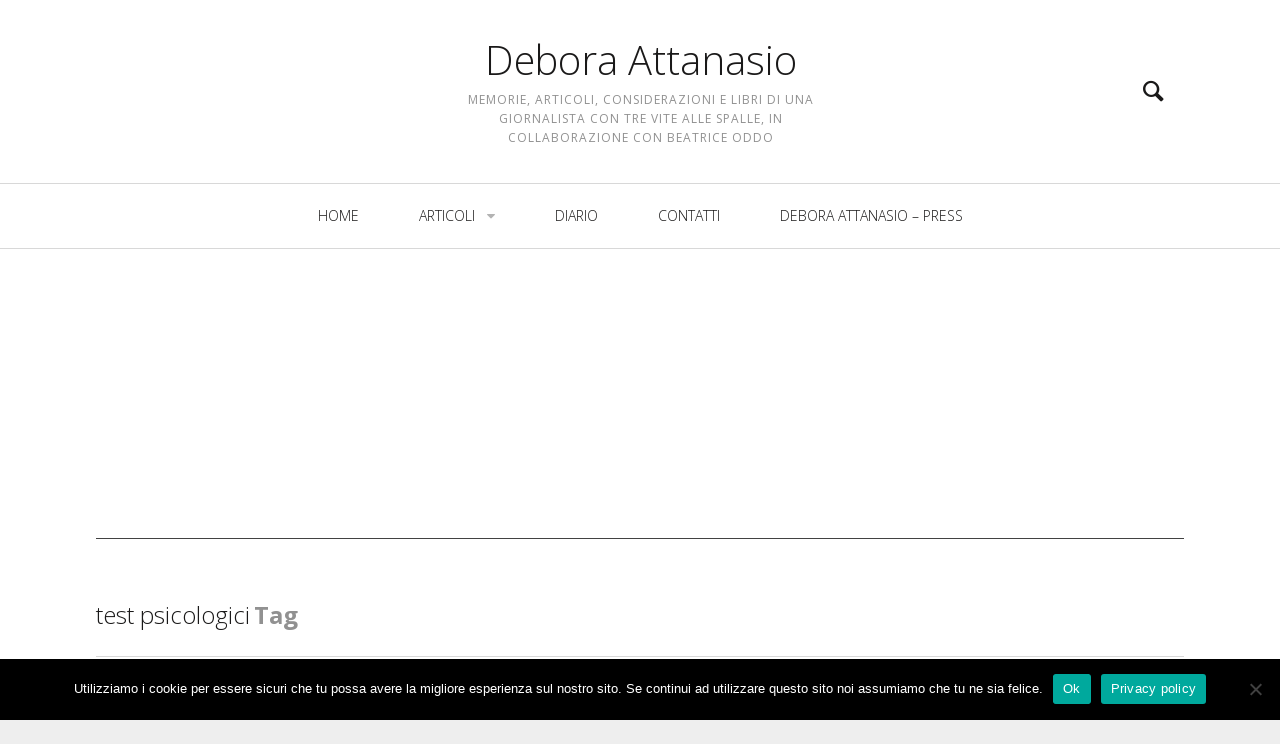

--- FILE ---
content_type: text/html; charset=utf-8
request_url: https://www.google.com/recaptcha/api2/aframe
body_size: 266
content:
<!DOCTYPE HTML><html><head><meta http-equiv="content-type" content="text/html; charset=UTF-8"></head><body><script nonce="BmFGPlsf7ke1AYhcvAVAJg">/** Anti-fraud and anti-abuse applications only. See google.com/recaptcha */ try{var clients={'sodar':'https://pagead2.googlesyndication.com/pagead/sodar?'};window.addEventListener("message",function(a){try{if(a.source===window.parent){var b=JSON.parse(a.data);var c=clients[b['id']];if(c){var d=document.createElement('img');d.src=c+b['params']+'&rc='+(localStorage.getItem("rc::a")?sessionStorage.getItem("rc::b"):"");window.document.body.appendChild(d);sessionStorage.setItem("rc::e",parseInt(sessionStorage.getItem("rc::e")||0)+1);localStorage.setItem("rc::h",'1769123844596');}}}catch(b){}});window.parent.postMessage("_grecaptcha_ready", "*");}catch(b){}</script></body></html>